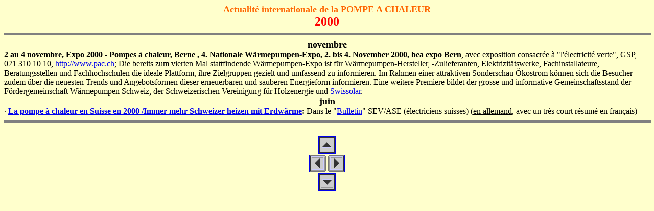

--- FILE ---
content_type: text/html
request_url: https://solar-club.web.cern.ch/SolPac/Sol_PAC00.html
body_size: 1528
content:
<!doctype html public "-//w3c//dtd html 4.0 transitional//en">
<html>
<head>
   <meta http-equiv="Content-Type" content="text/html; charset=iso-8859-1">
   <meta name="Generator" content="Microsoft Word 97">
   <meta name="GENERATOR" content="Mozilla/4.75 [fr] (Windows NT 5.0; U) [Netscape]">
   <title>La pompe &agrave; chaleur</title>
</head>
<body text="#000000" bgcolor="#FFFFCC" link="#0000EE" vlink="#551A8B" alink="#FF0000">

<center><b><font color="#FF6600"><font size=+1>Actualit&eacute; internationale
de la POMPE A CHALEUR</font></font></b>
<br><b><font color="#FF0000"><font size=+2>2000</font></font></b>
<br>
<hr size="5" noshade="" width="100%"><b><font size=+1>novembre</font></b></center>
<b>2 au 4 novembre, Expo 2000 - Pompes &agrave; chaleur, Berne , 4. Nationale
W&auml;rmepumpen-Expo, 2. bis 4. November 2000, bea expo Bern</b>, avec
exposition consacr&eacute;e &agrave; "l'&eacute;lectricit&eacute; verte",
GSP, 021 310 10 10, <a href="http://www.pac.ch">http://www.pac.ch</a>;
Die bereits zum vierten Mal stattfindende W&auml;rmepumpen-Expo ist f&uuml;r
W&auml;rmepumpen-Hersteller, -Zulieferanten, Elektrizit&auml;tswerke, Fachinstallateure,
Beratungsstellen und Fachhochschulen die ideale Plattform, ihre Zielgruppen
gezielt und umfassend zu informieren. Im Rahmen einer attraktiven Sonderschau
&Ouml;kostrom k&ouml;nnen sich die Besucher zudem &uuml;ber die neuesten
Trends und Angebotsformen dieser erneuerbaren und sauberen Energieform
informieren. Eine weitere Premiere bildet der grosse und informative Gemeinschaftsstand
der F&ouml;rdergemeinschaft W&auml;rmepumpen Schweiz, der Schweizerischen
Vereinigung f&uuml;r Holzenergie und <a href="http://www.swissolar.ch/index_f.htm">Swissolar</a>.
<center><b><font size=+1>juin</font></b></center>
<font face="Symbol">&middot;</font> <b><a href="../Textes/SEV/SEV1200_PAC.html">La
pompe &agrave; chaleur en Suisse en 2000 /Immer mehr Schweizer heizen mit
Erdw&auml;rme</a>: </b>Dans le "<a href="http://www.sev.ch">Bulletin</a>"
SEV/ASE (&eacute;lectriciens suisses) (<u>en allemand</u>, avec un tr&egrave;s
court r&eacute;sum&eacute; en fran&ccedil;ais)
<center>
<hr size="5" noshade="" width="100%">
<br><a href="index.html"><img SRC="../IMAGES/ICONES/FL_HAUT.GIF" ALT="page d origine" HSPACE=1 VSPACE=1 NOSAVE BORDER=1 height=32 width=32></a>
<br><a href="Sol_PAC99.html"><img SRC="../IMAGES/ICONES/FL_GCH.GIF" ALT="année précédente" HSPACE=1 VSPACE=1 NOSAVE BORDER=1 height=32 width=32></a><a href="Sol_PAC01.html"><img SRC="../IMAGES/ICONES/FL_DRT.gif" ALT="année suivante" HSPACE=1 VSPACE=1 NOSAVE BORDER=1 height=32 width=32></a>
<br><a href="../SolarActu.html#2000"><img SRC="../IMAGES/ICONES/FL_BAS.gif" ALT="Toute l actualité des énergies renouvelables" HSPACE=1 VSPACE=1 NOSAVE BORDER=1 height=32 width=32></a></center>

</body>
</html>
